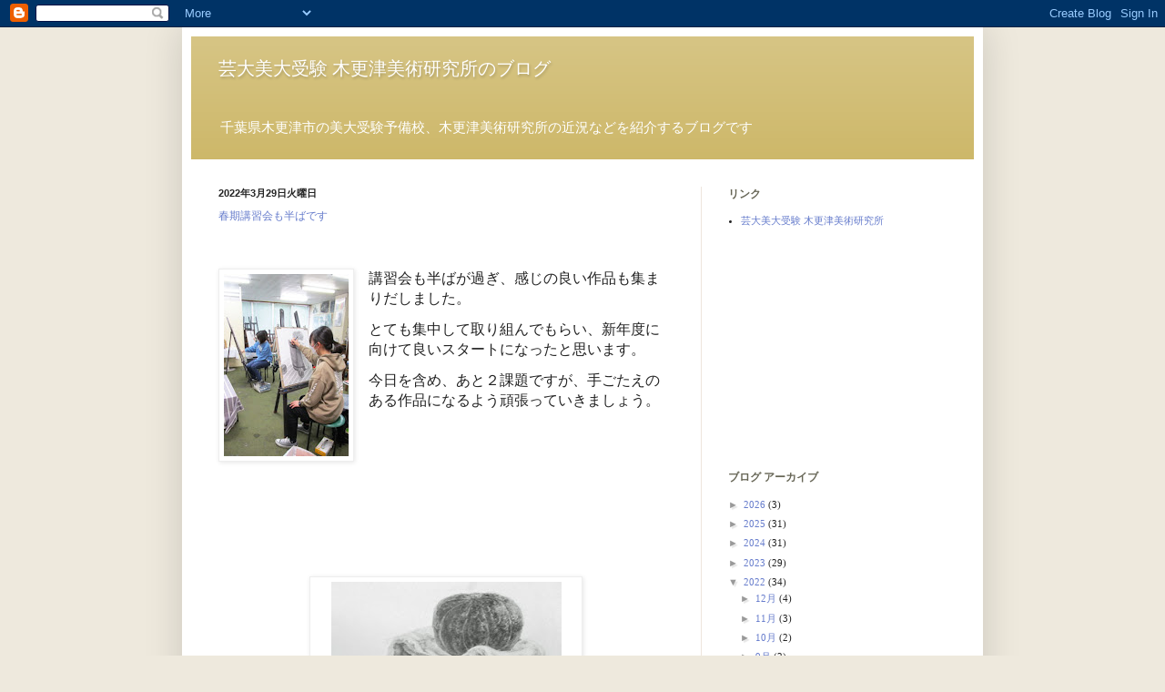

--- FILE ---
content_type: text/html; charset=utf-8
request_url: https://www.google.com/recaptcha/api2/aframe
body_size: 267
content:
<!DOCTYPE HTML><html><head><meta http-equiv="content-type" content="text/html; charset=UTF-8"></head><body><script nonce="043TDP4daBoqX64ejru-nQ">/** Anti-fraud and anti-abuse applications only. See google.com/recaptcha */ try{var clients={'sodar':'https://pagead2.googlesyndication.com/pagead/sodar?'};window.addEventListener("message",function(a){try{if(a.source===window.parent){var b=JSON.parse(a.data);var c=clients[b['id']];if(c){var d=document.createElement('img');d.src=c+b['params']+'&rc='+(localStorage.getItem("rc::a")?sessionStorage.getItem("rc::b"):"");window.document.body.appendChild(d);sessionStorage.setItem("rc::e",parseInt(sessionStorage.getItem("rc::e")||0)+1);localStorage.setItem("rc::h",'1769775805189');}}}catch(b){}});window.parent.postMessage("_grecaptcha_ready", "*");}catch(b){}</script></body></html>